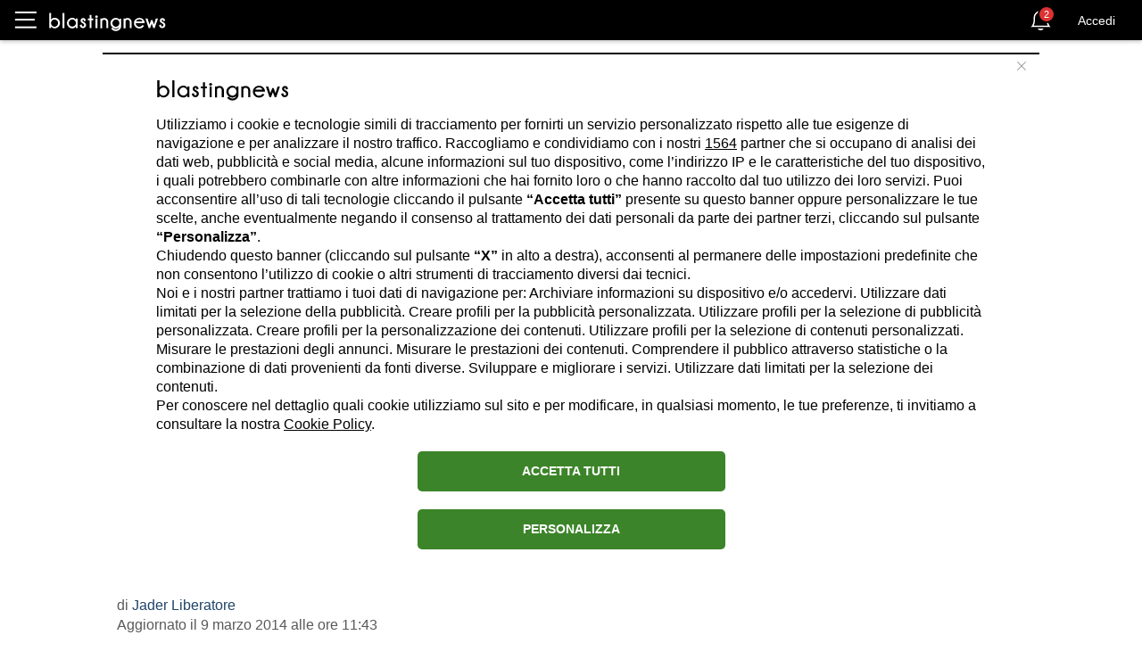

--- FILE ---
content_type: text/html; charset=utf-8
request_url: https://it.blastingnews.com/app/tracking/
body_size: 334
content:
{"status":2,"analytics_property":[],"analytics_property_all_data":[],"dealer_id":false,"author_id":"3112","optimize_key":null}